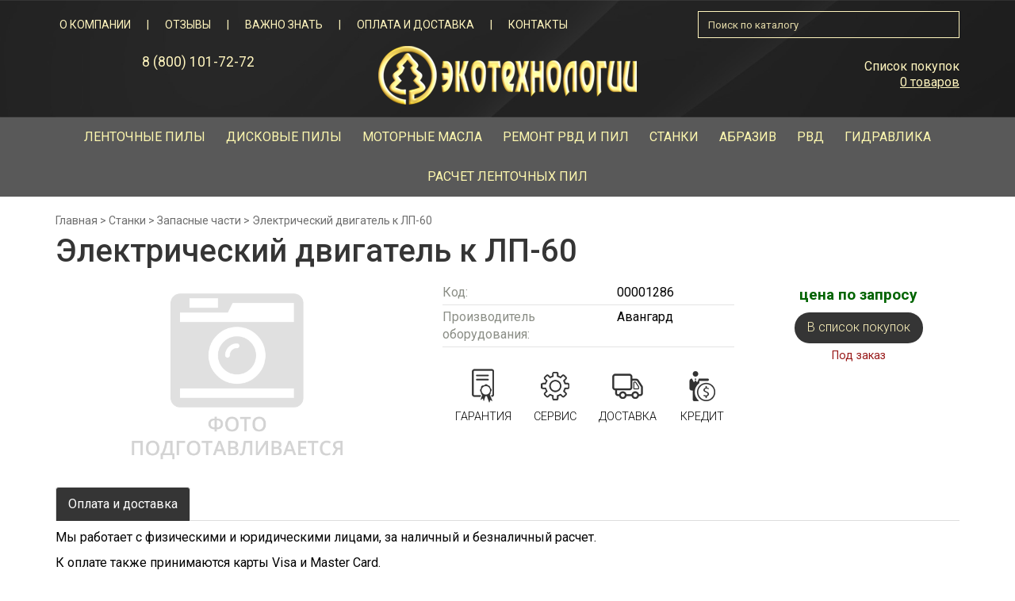

--- FILE ---
content_type: text/html; charset=UTF-8
request_url: http://ecotmn.ru/good/elektricheskij-dvigatel-k-lp-60/
body_size: 9125
content:
<!DOCTYPE html>
<html lang="ru">
<head>
    <meta charset="utf-8">
    <meta http-equiv="X-UA-Compatible" content="IE=edge">

    <title>Электрический двигатель к ЛП-60 - Экотехнологии</title>

    <link rel="icon" type="image/png" href="http://ecotmn.ru/wp-content/themes/ecotmn/assets/img/favicon.ico">

    <meta name="viewport" content="width=device-width">
<meta name="google-site-verification" content="8ha8n0IKgyi-oIcwqAmLEhbx8V01dvODW-uHGEOpbuU" />
<meta name="yandex-verification" content="e85cde783f5923ca" />
    <meta name='robots' content='max-image-preview:large' />

<!-- This site is optimized with the Yoast SEO plugin v3.6.1 - https://yoast.com/wordpress/plugins/seo/ -->
<meta name="description" content="Электрический двигатель к ЛП-60 - Экотехнологии в наличии магазина компании. Выгодно купить в Тюмени по цене производителя. Доставка, гарантия."/>
<meta name="robots" content="noodp"/>
<link rel="canonical" href="http://ecotmn.ru/good/elektricheskij-dvigatel-k-lp-60/" />
<!-- / Yoast SEO plugin. -->

<link rel='dns-prefetch' href='//maxcdn.bootstrapcdn.com' />
<link rel='stylesheet' id='classic-theme-styles-css' href='http://ecotmn.ru/wp-includes/css/classic-themes.min.css?ver=1' type='text/css' media='all' />
<style id='global-styles-inline-css' type='text/css'>
body{--wp--preset--color--black: #000000;--wp--preset--color--cyan-bluish-gray: #abb8c3;--wp--preset--color--white: #ffffff;--wp--preset--color--pale-pink: #f78da7;--wp--preset--color--vivid-red: #cf2e2e;--wp--preset--color--luminous-vivid-orange: #ff6900;--wp--preset--color--luminous-vivid-amber: #fcb900;--wp--preset--color--light-green-cyan: #7bdcb5;--wp--preset--color--vivid-green-cyan: #00d084;--wp--preset--color--pale-cyan-blue: #8ed1fc;--wp--preset--color--vivid-cyan-blue: #0693e3;--wp--preset--color--vivid-purple: #9b51e0;--wp--preset--gradient--vivid-cyan-blue-to-vivid-purple: linear-gradient(135deg,rgba(6,147,227,1) 0%,rgb(155,81,224) 100%);--wp--preset--gradient--light-green-cyan-to-vivid-green-cyan: linear-gradient(135deg,rgb(122,220,180) 0%,rgb(0,208,130) 100%);--wp--preset--gradient--luminous-vivid-amber-to-luminous-vivid-orange: linear-gradient(135deg,rgba(252,185,0,1) 0%,rgba(255,105,0,1) 100%);--wp--preset--gradient--luminous-vivid-orange-to-vivid-red: linear-gradient(135deg,rgba(255,105,0,1) 0%,rgb(207,46,46) 100%);--wp--preset--gradient--very-light-gray-to-cyan-bluish-gray: linear-gradient(135deg,rgb(238,238,238) 0%,rgb(169,184,195) 100%);--wp--preset--gradient--cool-to-warm-spectrum: linear-gradient(135deg,rgb(74,234,220) 0%,rgb(151,120,209) 20%,rgb(207,42,186) 40%,rgb(238,44,130) 60%,rgb(251,105,98) 80%,rgb(254,248,76) 100%);--wp--preset--gradient--blush-light-purple: linear-gradient(135deg,rgb(255,206,236) 0%,rgb(152,150,240) 100%);--wp--preset--gradient--blush-bordeaux: linear-gradient(135deg,rgb(254,205,165) 0%,rgb(254,45,45) 50%,rgb(107,0,62) 100%);--wp--preset--gradient--luminous-dusk: linear-gradient(135deg,rgb(255,203,112) 0%,rgb(199,81,192) 50%,rgb(65,88,208) 100%);--wp--preset--gradient--pale-ocean: linear-gradient(135deg,rgb(255,245,203) 0%,rgb(182,227,212) 50%,rgb(51,167,181) 100%);--wp--preset--gradient--electric-grass: linear-gradient(135deg,rgb(202,248,128) 0%,rgb(113,206,126) 100%);--wp--preset--gradient--midnight: linear-gradient(135deg,rgb(2,3,129) 0%,rgb(40,116,252) 100%);--wp--preset--duotone--dark-grayscale: url('#wp-duotone-dark-grayscale');--wp--preset--duotone--grayscale: url('#wp-duotone-grayscale');--wp--preset--duotone--purple-yellow: url('#wp-duotone-purple-yellow');--wp--preset--duotone--blue-red: url('#wp-duotone-blue-red');--wp--preset--duotone--midnight: url('#wp-duotone-midnight');--wp--preset--duotone--magenta-yellow: url('#wp-duotone-magenta-yellow');--wp--preset--duotone--purple-green: url('#wp-duotone-purple-green');--wp--preset--duotone--blue-orange: url('#wp-duotone-blue-orange');--wp--preset--font-size--small: 13px;--wp--preset--font-size--medium: 20px;--wp--preset--font-size--large: 36px;--wp--preset--font-size--x-large: 42px;--wp--preset--spacing--20: 0.44rem;--wp--preset--spacing--30: 0.67rem;--wp--preset--spacing--40: 1rem;--wp--preset--spacing--50: 1.5rem;--wp--preset--spacing--60: 2.25rem;--wp--preset--spacing--70: 3.38rem;--wp--preset--spacing--80: 5.06rem;}:where(.is-layout-flex){gap: 0.5em;}body .is-layout-flow > .alignleft{float: left;margin-inline-start: 0;margin-inline-end: 2em;}body .is-layout-flow > .alignright{float: right;margin-inline-start: 2em;margin-inline-end: 0;}body .is-layout-flow > .aligncenter{margin-left: auto !important;margin-right: auto !important;}body .is-layout-constrained > .alignleft{float: left;margin-inline-start: 0;margin-inline-end: 2em;}body .is-layout-constrained > .alignright{float: right;margin-inline-start: 2em;margin-inline-end: 0;}body .is-layout-constrained > .aligncenter{margin-left: auto !important;margin-right: auto !important;}body .is-layout-constrained > :where(:not(.alignleft):not(.alignright):not(.alignfull)){max-width: var(--wp--style--global--content-size);margin-left: auto !important;margin-right: auto !important;}body .is-layout-constrained > .alignwide{max-width: var(--wp--style--global--wide-size);}body .is-layout-flex{display: flex;}body .is-layout-flex{flex-wrap: wrap;align-items: center;}body .is-layout-flex > *{margin: 0;}:where(.wp-block-columns.is-layout-flex){gap: 2em;}.has-black-color{color: var(--wp--preset--color--black) !important;}.has-cyan-bluish-gray-color{color: var(--wp--preset--color--cyan-bluish-gray) !important;}.has-white-color{color: var(--wp--preset--color--white) !important;}.has-pale-pink-color{color: var(--wp--preset--color--pale-pink) !important;}.has-vivid-red-color{color: var(--wp--preset--color--vivid-red) !important;}.has-luminous-vivid-orange-color{color: var(--wp--preset--color--luminous-vivid-orange) !important;}.has-luminous-vivid-amber-color{color: var(--wp--preset--color--luminous-vivid-amber) !important;}.has-light-green-cyan-color{color: var(--wp--preset--color--light-green-cyan) !important;}.has-vivid-green-cyan-color{color: var(--wp--preset--color--vivid-green-cyan) !important;}.has-pale-cyan-blue-color{color: var(--wp--preset--color--pale-cyan-blue) !important;}.has-vivid-cyan-blue-color{color: var(--wp--preset--color--vivid-cyan-blue) !important;}.has-vivid-purple-color{color: var(--wp--preset--color--vivid-purple) !important;}.has-black-background-color{background-color: var(--wp--preset--color--black) !important;}.has-cyan-bluish-gray-background-color{background-color: var(--wp--preset--color--cyan-bluish-gray) !important;}.has-white-background-color{background-color: var(--wp--preset--color--white) !important;}.has-pale-pink-background-color{background-color: var(--wp--preset--color--pale-pink) !important;}.has-vivid-red-background-color{background-color: var(--wp--preset--color--vivid-red) !important;}.has-luminous-vivid-orange-background-color{background-color: var(--wp--preset--color--luminous-vivid-orange) !important;}.has-luminous-vivid-amber-background-color{background-color: var(--wp--preset--color--luminous-vivid-amber) !important;}.has-light-green-cyan-background-color{background-color: var(--wp--preset--color--light-green-cyan) !important;}.has-vivid-green-cyan-background-color{background-color: var(--wp--preset--color--vivid-green-cyan) !important;}.has-pale-cyan-blue-background-color{background-color: var(--wp--preset--color--pale-cyan-blue) !important;}.has-vivid-cyan-blue-background-color{background-color: var(--wp--preset--color--vivid-cyan-blue) !important;}.has-vivid-purple-background-color{background-color: var(--wp--preset--color--vivid-purple) !important;}.has-black-border-color{border-color: var(--wp--preset--color--black) !important;}.has-cyan-bluish-gray-border-color{border-color: var(--wp--preset--color--cyan-bluish-gray) !important;}.has-white-border-color{border-color: var(--wp--preset--color--white) !important;}.has-pale-pink-border-color{border-color: var(--wp--preset--color--pale-pink) !important;}.has-vivid-red-border-color{border-color: var(--wp--preset--color--vivid-red) !important;}.has-luminous-vivid-orange-border-color{border-color: var(--wp--preset--color--luminous-vivid-orange) !important;}.has-luminous-vivid-amber-border-color{border-color: var(--wp--preset--color--luminous-vivid-amber) !important;}.has-light-green-cyan-border-color{border-color: var(--wp--preset--color--light-green-cyan) !important;}.has-vivid-green-cyan-border-color{border-color: var(--wp--preset--color--vivid-green-cyan) !important;}.has-pale-cyan-blue-border-color{border-color: var(--wp--preset--color--pale-cyan-blue) !important;}.has-vivid-cyan-blue-border-color{border-color: var(--wp--preset--color--vivid-cyan-blue) !important;}.has-vivid-purple-border-color{border-color: var(--wp--preset--color--vivid-purple) !important;}.has-vivid-cyan-blue-to-vivid-purple-gradient-background{background: var(--wp--preset--gradient--vivid-cyan-blue-to-vivid-purple) !important;}.has-light-green-cyan-to-vivid-green-cyan-gradient-background{background: var(--wp--preset--gradient--light-green-cyan-to-vivid-green-cyan) !important;}.has-luminous-vivid-amber-to-luminous-vivid-orange-gradient-background{background: var(--wp--preset--gradient--luminous-vivid-amber-to-luminous-vivid-orange) !important;}.has-luminous-vivid-orange-to-vivid-red-gradient-background{background: var(--wp--preset--gradient--luminous-vivid-orange-to-vivid-red) !important;}.has-very-light-gray-to-cyan-bluish-gray-gradient-background{background: var(--wp--preset--gradient--very-light-gray-to-cyan-bluish-gray) !important;}.has-cool-to-warm-spectrum-gradient-background{background: var(--wp--preset--gradient--cool-to-warm-spectrum) !important;}.has-blush-light-purple-gradient-background{background: var(--wp--preset--gradient--blush-light-purple) !important;}.has-blush-bordeaux-gradient-background{background: var(--wp--preset--gradient--blush-bordeaux) !important;}.has-luminous-dusk-gradient-background{background: var(--wp--preset--gradient--luminous-dusk) !important;}.has-pale-ocean-gradient-background{background: var(--wp--preset--gradient--pale-ocean) !important;}.has-electric-grass-gradient-background{background: var(--wp--preset--gradient--electric-grass) !important;}.has-midnight-gradient-background{background: var(--wp--preset--gradient--midnight) !important;}.has-small-font-size{font-size: var(--wp--preset--font-size--small) !important;}.has-medium-font-size{font-size: var(--wp--preset--font-size--medium) !important;}.has-large-font-size{font-size: var(--wp--preset--font-size--large) !important;}.has-x-large-font-size{font-size: var(--wp--preset--font-size--x-large) !important;}
.wp-block-navigation a:where(:not(.wp-element-button)){color: inherit;}
:where(.wp-block-columns.is-layout-flex){gap: 2em;}
.wp-block-pullquote{font-size: 1.5em;line-height: 1.6;}
</style>
<link rel='stylesheet' id='bootstrap-css-css' href='https://maxcdn.bootstrapcdn.com/bootstrap/3.3.7/css/bootstrap.min.css?ver=6.1.9' type='text/css' media='all' />
<link rel='stylesheet' id='slick-css-css' href='http://ecotmn.ru/wp-content/themes/ecotmn/assets/js/slick/slick.css?ver=6.1.9' type='text/css' media='all' />
<link rel='stylesheet' id='fancy-css-css' href='http://ecotmn.ru/wp-content/themes/ecotmn/assets/js/fancybox/source/jquery.fancybox.css?v=2.1.5&#038;ver=6.1.9' type='text/css' media='all' />
<link rel='stylesheet' id='scrollbar-css-css' href='http://ecotmn.ru/wp-content/themes/ecotmn/assets/js/scrollbar/jquery.scrollbar.css?ver=6.1.9' type='text/css' media='all' />
<link rel='stylesheet' id='core-css-css' href='http://ecotmn.ru/wp-content/themes/ecotmn/style.css?ver=6.1.9' type='text/css' media='all' />
</head>
<body class="good-template-default single single-good postid-14982  non-home">
<header id="header">
    <div class="container">
        <div class="row">
            <div class="clearfix">
                <div class="col-sm-9 col-lg-8">
                    <nav class="navbar navbar-top" id="navbar-top" role="navigation">
                        <div id="main-nav" class="menu-glavnoe-menyu-container"><ul id="menu-glavnoe-menyu" class="nav navbar-nav"><li id="menu-item-31" class="menu-item menu-item-type-post_type menu-item-object-page menu-item-31"><a title="О компании" href="http://ecotmn.ru/o-kompanii/">О компании</a></li>
<li id="menu-item-27" class="menu-item menu-item-type-post_type menu-item-object-page menu-item-27"><a title="Отзывы" href="http://ecotmn.ru/otzyvy/">Отзывы</a></li>
<li id="menu-item-11898" class="menu-item menu-item-type-post_type menu-item-object-article menu-item-11898"><a title="Важно знать" href="http://ecotmn.ru/article/terminologiya/">Важно знать</a></li>
<li id="menu-item-25" class="menu-item menu-item-type-post_type menu-item-object-page menu-item-25"><a title="Оплата и доставка" href="http://ecotmn.ru/oplata-i-dostavka/">Оплата и доставка</a></li>
<li id="menu-item-24" class="menu-item menu-item-type-post_type menu-item-object-page menu-item-24"><a title="Контакты" href="http://ecotmn.ru/kontakty/">Контакты</a></li>
</ul></div>                    </nav>
                </div>
                <div class="col-sm-3 col-lg-4">
                    <form class="h-search hidden-xs" method="get" autocomplete="off" action="http://ecotmn.ru/poisk-po-katalogu/">
                        <button type="submit" class="h-search-submit">
                            <span class="ion-android-search" aria-hidden="true"></span>
                        </button>
                        <div class="h-s-i-wrap">
                            <input tabindex="1" name="for" autocomplete="off" class="form-control user-error" required="" value="" type="text" placeholder="Поиск по каталогу" aria-invalid="true">
                            <div class="h-search-result">

                            </div>
                        </div>
                    </form>
                </div>
            </div>
            <div class="col-sm-4 col-sm-push-4 col-xs-5 h-logo-outer">
                <div class="h-logo hidden-xs">
                                            <a href="/" title="На главную">
                                            <img src="http://ecotmn.ru/wp-content/uploads/2016/11/logo.png" alt="Экотехнологии" title="Экотехнологии" />
                                            </a>
                                    </div>
                <div class="h-logo-mob visible-xs">
                                            <a href="/" title="На главную">
                                            <img src="http://ecotmn.ru/wp-content/uploads/2016/11/logo-mob.png" alt="Экотехнологии" title="Экотехнологии" />
                                            </a>
                                    </div>
            </div>
            <div class="col-sm-4 col-sm-pull-4 h-phone-outer col-xs-7">
                <div class="h-phone">
                    <a href="tel:8 (800) 101-72-72"><i class="ion-ios-telephone"> </i>8 (800) 101-72-72</a>                </div>
            </div>
            <div class="col-sm-4 col-xs-7 h-cart-outer">
                <div class="h-cart">
                    <div class="h-c-title">
                        <a href="http://ecotmn.ru/cart/">
                            <i class="ion-heart"> </i> Список покупок
                        </a>
                    </div>
                    <div class="h-c-count">
                        <a href="http://ecotmn.ru/cart/">0 товаров</a>
                    </div>
                </div>
            </div>
        </div>
    </div>
</header>
<nav class="navbar navbar-default" role="navigation">
    <div class="container">
        <div class="navbar-header">
            <form class="h-mob-search visible-xs" method="get" autocomplete="off" action="http://ecotmn.ru/poisk-po-katalogu/">
                <button type="submit" class="h-search-submit">
                    <span class="ion-android-search" aria-hidden="true"></span>
                </button>
                <div class="h-s-i-wrap">
                    <input tabindex="1" name="for" autocomplete="off" class="form-control user-error" required="" value="" type="text" placeholder="Поиск по каталогу" aria-invalid="true">
                </div>
            </form>

            <button type="button" class="navbar-toggle collapsed" data-toggle="collapse" data-target="#catalogue-nav">
                <span class="sr-only">Включить навигацию</span>
                <span class="icon-bar i-b-1"></span>
                <span class="icon-bar i-b-2"></span>
                <span class="icon-bar i-b-3"></span>
            </button>
        </div>

        <div id="catalogue-nav" class="collapse navbar-collapse"><ul id="menu-menyu-kataloga" class="nav navbar-nav"><li id="menu-item-44" class="menu-item menu-item-type-taxonomy menu-item-object-razdel menu-item-44"><a title="Ленточные пилы" href="http://ecotmn.ru/razdel/lentochnye-pily/">Ленточные пилы</a></li>
<li id="menu-item-43" class="menu-item menu-item-type-taxonomy menu-item-object-razdel menu-item-43"><a title="Дисковые пилы" href="http://ecotmn.ru/razdel/diskovye-pily/">Дисковые пилы</a></li>
<li id="menu-item-21949" class="menu-item menu-item-type-taxonomy menu-item-object-razdel menu-item-21949"><a title="Моторные масла" href="http://ecotmn.ru/razdel/motornye-masla/">Моторные масла</a></li>
<li id="menu-item-47" class="menu-item menu-item-type-post_type menu-item-object-page menu-item-47"><a title="Ремонт рвд и пил" href="http://ecotmn.ru/uslugi/">Ремонт рвд и пил</a></li>
<li id="menu-item-46" class="menu-item menu-item-type-taxonomy menu-item-object-razdel current-good-ancestor menu-item-46"><a title="Станки" href="http://ecotmn.ru/razdel/stanki/">Станки</a></li>
<li id="menu-item-11957" class="menu-item menu-item-type-taxonomy menu-item-object-razdel menu-item-11957"><a title="Абразив" href="http://ecotmn.ru/razdel/abraziv/">Абразив</a></li>
<li id="menu-item-45" class="menu-item menu-item-type-taxonomy menu-item-object-razdel menu-item-45"><a title="РВД" href="http://ecotmn.ru/razdel/rvd/">РВД</a></li>
<li id="menu-item-11959" class="menu-item menu-item-type-taxonomy menu-item-object-razdel menu-item-11959"><a title="Гидравлика" href="http://ecotmn.ru/razdel/gidravlika/">Гидравлика</a></li>
<li id="menu-item-15226" class="menu-item menu-item-type-post_type menu-item-object-page menu-item-15226"><a title="Расчет ленточных пил" href="http://ecotmn.ru/kalkulyator-lentochnyh-pil/">Расчет ленточных пил</a></li>
</ul></div>    </div>
</nav>

<div class="container">
    <div class="row">
        <div class="col-xs-12">
                            <div class="c-breadcrumbs">
                    <!-- Breadcrumb NavXT 5.5.2 -->
<span property="itemListElement" typeof="ListItem"><a property="item" typeof="WebPage" title="Go to Экотехнологии." href="http://ecotmn.ru" class="home"><span property="name">Главная</span></a><meta property="position" content="1"></span> &gt; <span property="itemListElement" typeof="ListItem"><a property="item" typeof="WebPage" title="Go to the Станки Разделы archives." href="http://ecotmn.ru/razdel/stanki/" class="taxonomy razdel"><span property="name">Станки</span></a><meta property="position" content="2"></span> &gt; <span property="itemListElement" typeof="ListItem"><a property="item" typeof="WebPage" title="Go to the Запасные части Разделы archives." href="http://ecotmn.ru/razdel/zapasnye-chasti/" class="taxonomy razdel"><span property="name">Запасные части</span></a><meta property="position" content="3"></span> &gt; <span property="itemListElement" typeof="ListItem"><span property="name">Электрический двигатель к ЛП-60</span><meta property="position" content="4"></span>                </div>
                        <main class="singe-good">
                <h1>Электрический двигатель к ЛП-60</h1>

                                <div class="row">
                    <div class="col-xss-50 col-sm-6 col-md-5">
                        <div class="s-g-img">
                                                            <div class="s-g-no-img">
                                    <img src="http://ecotmn.ru/wp-content/themes/ecotmn/assets/img/no-img.png" alt="Фото подготавливается" />
                                </div>
                                                    </div>
                    </div>
                    <div class="col-xss-50 col-sm-6 col-md-7">
                        <div class="row">
                            <div class="col-md-5 col-md-push-7 text-center">
                                <div class="row">
                                    <div class="col-sm-5 col-md-12">
                                        <div class="s-g-price">
                                                                                            <small>цена по запросу</small>                                                                                    </div>
                                    </div>
                                    <div class="col-sm-7 col-md-12">
                                        <div class="s-g-basket">
                                            <div class="s-g-basket-inner">
                                                                                                    <a href="#" class="btn btn-dark" data-trigger="to-basket" data-id="14982"><i class="ion-android-cart"> </i><span>В список покупок</span></a>
                                                                                                                                                    <div class="s-g-out-of-stock">
                                                        <i class="ion-android-time"> </i> Под заказ
                                                    </div>
                                                                                            </div>
                                        </div>
                                    </div>
                                </div>
                            </div>
                            <div class="col-md-7 col-md-pull-5">
                                                                                                <table class="s-g-attrs">
                                    <tr>
                                        <td>Код: </td>
                                        <td>00001286</td>
                                    </tr>
                                                                            <tr>
                                            <td>
                                                Производитель оборудования:
                                            </td>
                                            <td class="s-g-manufacturer">
                                                Авангард                                            </td>
                                        </tr>
                                                                    </table>
                                <table class="s-g-icons">
<tbody>
<tr style="height: 58px;">
<td style="height: 58px;"><img decoding="async" loading="lazy" width="28" height="43" class="alignnone size-full wp-image-11821" src="/wp-content/uploads/2016/10/cert.png" alt="Гарантия" /></td>
<td style="height: 58px;"><img decoding="async" loading="lazy" width="36" height="36" class="alignnone size-full wp-image-11822" src="/wp-content/uploads/2016/10/service.png" alt="Сервис" /></td>
<td style="height: 58px;"><img decoding="async" loading="lazy" width="39" height="32" class="alignnone size-full wp-image-11823" src="/wp-content/uploads/2016/10/delivery.png" alt="Доставка" /></td>
<td style="height: 58px;"><img decoding="async" loading="lazy" class="alignnone size-full wp-image-11824" src="/wp-content/uploads/2016/10/credit.png" alt="credit" width="33" height="38" /></td>
</tr>
<tr style="height: 21px;">
<td style="height: 21px;">Гарантия</td>
<td style="height: 21px;">Сервис</td>
<td style="height: 21px;">Доставка</td>
<td style="height: 21px;">Кредит</td>
</tr>
</tbody>
</table>
                            </div>
                        </div>
                    </div>
                    <div class="col-xs-12">
                        <div class="tabs s-g-data-tabs">
                                                        <ul class="nav nav-tabs" role="tablist">
                                                                                                <!--noindex-->
                                    <li role="presentation"><a href="#delivery" aria-controls="delivery" role="tab" data-toggle="tab">Оплата и доставка</a></li>
                                <!--/noindex-->
                            </ul>

                            <div class="tab-content">
                                                                                                <!--noindex-->
                                <div role="tabpanel" class="tab-pane" id="delivery">
                                    <div>
<p>Мы работает с физическими и юридическими лицами, за наличный и безналичный расчет.</p>
<p>К оплате также принимаются карты Visa и Master Card.</p>
</div>
<p>                 <img decoding="async" loading="lazy" class="alignnone  wp-image-11988" src="http://ecotmn.ru/wp-content/uploads/2016/10/visa-mastercard.png" alt="visa-mastercard" width="287" height="74" srcset="http://ecotmn.ru/wp-content/uploads/2016/10/visa-mastercard.png 593w, http://ecotmn.ru/wp-content/uploads/2016/10/visa-mastercard-300x77.png 300w, http://ecotmn.ru/wp-content/uploads/2016/10/visa-mastercard-200x52.png 200w" sizes="(max-width: 287px) 100vw, 287px" /></p>
<p>Осуществляем доставку по Тюмени и области. Имеем собственную экспедиционную службу.</p>
<p>Организуем доставку продукции по всей территории России через транспортные компании.</p>
<p>Оформляя заказ и производя покупку, пожалуйста, укажите один или несколько адресов доставки, и сообщите удобные вам день и время.</p>
<p>Сроки и стоимость согласовываются с менеджером.</p>
<p>Также вы можете забрать товар самостоятельно по адресу г. Тюмень, ул.Шишкова, д.100, строение 1</p>
<p>   <img decoding="async" loading="lazy" class="alignnone wp-image-12052 size-full" src="http://ecotmn.ru/wp-content/uploads/2016/10/dostavkan-e1482181224712.png" alt="доставка" width="338" height="203" srcset="http://ecotmn.ru/wp-content/uploads/2016/10/dostavkan-e1482181224712.png 338w, http://ecotmn.ru/wp-content/uploads/2016/10/dostavkan-e1482181224712-300x180.png 300w, http://ecotmn.ru/wp-content/uploads/2016/10/dostavkan-e1482181224712-200x120.png 200w" sizes="(max-width: 338px) 100vw, 338px" /></p>
<p>&nbsp;</p>
                                </div>
                                <!--/noindex-->
                            </div>
                        </div>
                    </div>
                                                                                            <div class="col-xs-12">
                                <div class="similar-goods clearfix">
                                    <h2>Вас заинтересует</h2>
                                    <div class="c-g-slider">
                                                                                    <div class="c-g-item">
    <div class="c-g-i-img">
        <a href="http://ecotmn.ru/good/polzun-ploskij-tekstolit-r-63/">
                                        <img src="http://ecotmn.ru/wp-content/themes/ecotmn/assets/img/no-img-razdel.png" alt="Фото подготавливается" />
                    </a>
    </div>
    <div class="c-g-i-name">
        <a href="http://ecotmn.ru/good/polzun-ploskij-tekstolit-r-63/">
            <strong>Ползун плоский текстолит Р-63.</strong>
        </a>
                    </div>
    <div class="c-g-i-price">
        <small>цена по запросу</small>    </div>
    <div class="c-g-i-basket">
        <div class="c-g-i-basket-inner">
            <a href="#" class="btn btn-dark" data-trigger="to-basket" data-id="17548"><i class="ion-android-cart"> </i><span class="">В список покупок</span></a>
                            <div class="c-g-i-out-of-stock">
                    <i class="ion-android-time"> </i> Под заказ
                </div>
                    </div>
    </div>
</div>                                                                                    <div class="c-g-item">
    <div class="c-g-i-img">
        <a href="http://ecotmn.ru/good/polzun-prizmaticheskij-tekstolit-r-63/">
                                        <img src="http://ecotmn.ru/wp-content/themes/ecotmn/assets/img/no-img-razdel.png" alt="Фото подготавливается" />
                    </a>
    </div>
    <div class="c-g-i-name">
        <a href="http://ecotmn.ru/good/polzun-prizmaticheskij-tekstolit-r-63/">
            <strong>Ползун призматический текстолит Р-63(комплект)</strong>
        </a>
                    </div>
    <div class="c-g-i-price">
        <small>цена по запросу</small>    </div>
    <div class="c-g-i-basket">
        <div class="c-g-i-basket-inner">
            <a href="#" class="btn btn-dark" data-trigger="to-basket" data-id="17549"><i class="ion-android-cart"> </i><span class="">В список покупок</span></a>
                            <div class="c-g-i-out-of-stock">
                    <i class="ion-android-time"> </i> Под заказ
                </div>
                    </div>
    </div>
</div>                                                                                    <div class="c-g-item">
    <div class="c-g-i-img">
        <a href="http://ecotmn.ru/good/elektrodvigatel-5ai-112-m2-7-6-3000-im-1081/">
                                        <img src="http://ecotmn.ru/wp-content/themes/ecotmn/assets/img/no-img-razdel.png" alt="Фото подготавливается" />
                    </a>
    </div>
    <div class="c-g-i-name">
        <a href="http://ecotmn.ru/good/elektrodvigatel-5ai-112-m2-7-6-3000-im-1081/">
            <strong>Электродвигатель АИР 112 М2 7.5/3000 IM 1081</strong>
        </a>
                    </div>
    <div class="c-g-i-price">
        <small>цена по запросу</small>    </div>
    <div class="c-g-i-basket">
        <div class="c-g-i-basket-inner">
            <a href="#" class="btn btn-dark" data-trigger="to-basket" data-id="17542"><i class="ion-android-cart"> </i><span class="">В список покупок</span></a>
                            <div class="c-g-i-out-of-stock">
                    <i class="ion-android-time"> </i> Под заказ
                </div>
                    </div>
    </div>
</div>                                                                                    <div class="c-g-item">
    <div class="c-g-i-img">
        <a href="http://ecotmn.ru/good/podshipnik-180202/">
                                        <img src="http://ecotmn.ru/wp-content/themes/ecotmn/assets/img/no-img-razdel.png" alt="Фото подготавливается" />
                    </a>
    </div>
    <div class="c-g-i-name">
        <a href="http://ecotmn.ru/good/podshipnik-180202/">
            <strong>Подшипник 202 2RS</strong>
        </a>
                    </div>
    <div class="c-g-i-price">
        <small>цена по запросу</small>    </div>
    <div class="c-g-i-basket">
        <div class="c-g-i-basket-inner">
            <a href="#" class="btn btn-dark" data-trigger="to-basket" data-id="17535"><i class="ion-android-cart"> </i><span class="">В список покупок</span></a>
                            <div class="c-g-i-out-of-stock">
                    <i class="ion-android-time"> </i> Под заказ
                </div>
                    </div>
    </div>
</div>                                                                                    <div class="c-g-item">
    <div class="c-g-i-img">
        <a href="http://ecotmn.ru/good/podshipnik-180203/">
                                        <img src="http://ecotmn.ru/wp-content/themes/ecotmn/assets/img/no-img-razdel.png" alt="Фото подготавливается" />
                    </a>
    </div>
    <div class="c-g-i-name">
        <a href="http://ecotmn.ru/good/podshipnik-180203/">
            <strong>Подшипник 180203</strong>
        </a>
                    </div>
    <div class="c-g-i-price">
        <small>цена по запросу</small>    </div>
    <div class="c-g-i-basket">
        <div class="c-g-i-basket-inner">
            <a href="#" class="btn btn-dark" data-trigger="to-basket" data-id="17536"><i class="ion-android-cart"> </i><span class="">В список покупок</span></a>
                            <div class="c-g-i-out-of-stock">
                    <i class="ion-android-time"> </i> Под заказ
                </div>
                    </div>
    </div>
</div>                                                                                    <div class="c-g-item">
    <div class="c-g-i-img">
        <a href="http://ecotmn.ru/good/klinoremen-profil-v-razmer-1450-mm/">
                                        <img src="http://ecotmn.ru/wp-content/themes/ecotmn/assets/img/no-img-razdel.png" alt="Фото подготавливается" />
                    </a>
    </div>
    <div class="c-g-i-name">
        <a href="http://ecotmn.ru/good/klinoremen-profil-v-razmer-1450-mm/">
            <strong>Клиноремень профиль В размер 1450 мм</strong>
        </a>
                    </div>
    <div class="c-g-i-price">
        <small>цена по запросу</small>    </div>
    <div class="c-g-i-basket">
        <div class="c-g-i-basket-inner">
            <a href="#" class="btn btn-dark" data-trigger="to-basket" data-id="17533"><i class="ion-android-cart"> </i><span class="">В список покупок</span></a>
                            <div class="c-g-i-out-of-stock">
                    <i class="ion-android-time"> </i> Под заказ
                </div>
                    </div>
    </div>
</div>                                                                                    <div class="c-g-item">
    <div class="c-g-i-img">
        <a href="http://ecotmn.ru/good/rolik-opornyj-vedomyj/">
                                        <img src="http://ecotmn.ru/wp-content/themes/ecotmn/assets/img/no-img-razdel.png" alt="Фото подготавливается" />
                    </a>
    </div>
    <div class="c-g-i-name">
        <a href="http://ecotmn.ru/good/rolik-opornyj-vedomyj/">
            <strong>Ролик опорный ведомый</strong>
        </a>
                    </div>
    <div class="c-g-i-price">
        <small>цена по запросу</small>    </div>
    <div class="c-g-i-basket">
        <div class="c-g-i-basket-inner">
            <a href="#" class="btn btn-dark" data-trigger="to-basket" data-id="17521"><i class="ion-android-cart"> </i><span class="">В список покупок</span></a>
                            <div class="c-g-i-out-of-stock">
                    <i class="ion-android-time"> </i> Под заказ
                </div>
                    </div>
    </div>
</div>                                                                                    <div class="c-g-item">
    <div class="c-g-i-img">
        <a href="http://ecotmn.ru/good/rolik-opornyj-vedushhij/">
                                        <img src="http://ecotmn.ru/wp-content/themes/ecotmn/assets/img/no-img-razdel.png" alt="Фото подготавливается" />
                    </a>
    </div>
    <div class="c-g-i-name">
        <a href="http://ecotmn.ru/good/rolik-opornyj-vedushhij/">
            <strong>Ролик опорный ведущий</strong>
        </a>
                    </div>
    <div class="c-g-i-price">
        <small>цена по запросу</small>    </div>
    <div class="c-g-i-basket">
        <div class="c-g-i-basket-inner">
            <a href="#" class="btn btn-dark" data-trigger="to-basket" data-id="17522"><i class="ion-android-cart"> </i><span class="">В список покупок</span></a>
                            <div class="c-g-i-out-of-stock">
                    <i class="ion-android-time"> </i> Под заказ
                </div>
                    </div>
    </div>
</div>                                                                                    <div class="c-g-item">
    <div class="c-g-i-img">
        <a href="http://ecotmn.ru/good/podshipnik-gpz-34-3608-53608/">
                                        <img src="http://ecotmn.ru/wp-content/themes/ecotmn/assets/img/no-img-razdel.png" alt="Фото подготавливается" />
                    </a>
    </div>
    <div class="c-g-i-name">
        <a href="http://ecotmn.ru/good/podshipnik-gpz-34-3608-53608/">
            <strong>Подшипник ГПЗ-34 (3608) 53608</strong>
        </a>
                    </div>
    <div class="c-g-i-price">
        <small>цена по запросу</small>    </div>
    <div class="c-g-i-basket">
        <div class="c-g-i-basket-inner">
            <a href="#" class="btn btn-dark" data-trigger="to-basket" data-id="17505"><i class="ion-android-cart"> </i><span class="">В список покупок</span></a>
                            <div class="c-g-i-out-of-stock">
                    <i class="ion-android-time"> </i> Под заказ
                </div>
                    </div>
    </div>
</div>                                                                                    <div class="c-g-item">
    <div class="c-g-i-img">
        <a href="http://ecotmn.ru/good/podacha-mehanicheskaya-dlya-lp/">
                                        <img src="http://ecotmn.ru/wp-content/themes/ecotmn/assets/img/no-img-razdel.png" alt="Фото подготавливается" />
                    </a>
    </div>
    <div class="c-g-i-name">
        <a href="http://ecotmn.ru/good/podacha-mehanicheskaya-dlya-lp/">
            <strong>Подача механическая для ЛП</strong>
        </a>
                    </div>
    <div class="c-g-i-price">
        <small>цена по запросу</small>    </div>
    <div class="c-g-i-basket">
        <div class="c-g-i-basket-inner">
            <a href="#" class="btn btn-dark" data-trigger="to-basket" data-id="17504"><i class="ion-android-cart"> </i><span class="">В список покупок</span></a>
                            <div class="c-g-i-out-of-stock">
                    <i class="ion-android-time"> </i> Под заказ
                </div>
                    </div>
    </div>
</div>                                                                                    <div class="c-g-item">
    <div class="c-g-i-img">
        <a href="http://ecotmn.ru/good/shkiv-vedomyj-3-h-ruchevoj-d-120-mm/">
                                        <img src="http://ecotmn.ru/wp-content/themes/ecotmn/assets/img/no-img-razdel.png" alt="Фото подготавливается" />
                    </a>
    </div>
    <div class="c-g-i-name">
        <a href="http://ecotmn.ru/good/shkiv-vedomyj-3-h-ruchevoj-d-120-mm/">
            <strong>Шкив ведущий 3-х ручевой d 120 mm</strong>
        </a>
                    </div>
    <div class="c-g-i-price">
        <small>цена по запросу</small>    </div>
    <div class="c-g-i-basket">
        <div class="c-g-i-basket-inner">
            <a href="#" class="btn btn-dark" data-trigger="to-basket" data-id="15331"><i class="ion-android-cart"> </i><span class="">В список покупок</span></a>
                            <div class="c-g-i-out-of-stock">
                    <i class="ion-android-time"> </i> Под заказ
                </div>
                    </div>
    </div>
</div>                                                                                    <div class="c-g-item">
    <div class="c-g-i-img">
        <a href="http://ecotmn.ru/good/rolik-uspokoitelnyj-na-pilu-k-stanku-t3-t3b/">
                                        <img src="http://ecotmn.ru/wp-content/themes/ecotmn/assets/img/no-img-razdel.png" alt="Фото подготавливается" />
                    </a>
    </div>
    <div class="c-g-i-name">
        <a href="http://ecotmn.ru/good/rolik-uspokoitelnyj-na-pilu-k-stanku-t3-t3b/">
            <strong>Ролик успокоительный на пилу к станку Т3,Т3Б.</strong>
        </a>
                    </div>
    <div class="c-g-i-price">
        <small>цена по запросу</small>    </div>
    <div class="c-g-i-basket">
        <div class="c-g-i-basket-inner">
            <a href="#" class="btn btn-dark" data-trigger="to-basket" data-id="15321"><i class="ion-android-cart"> </i><span class="">В список покупок</span></a>
                            <div class="c-g-i-out-of-stock">
                    <i class="ion-android-time"> </i> Под заказ
                </div>
                    </div>
    </div>
</div>                                                                                    <div class="c-g-item">
    <div class="c-g-i-img">
        <a href="http://ecotmn.ru/good/transformator-osm-1-0-63uz-220-12-5v/">
                                        <img src="http://ecotmn.ru/wp-content/themes/ecotmn/assets/img/no-img-razdel.png" alt="Фото подготавливается" />
                    </a>
    </div>
    <div class="c-g-i-name">
        <a href="http://ecotmn.ru/good/transformator-osm-1-0-63uz-220-12-5v/">
            <strong>Трансформатор ОСМ-1-0.63УЗ 220/12.5В</strong>
        </a>
                            <div class="c-g-i-razdel">
                Тайга            </div>
            </div>
    <div class="c-g-i-price">
        <small>цена по запросу</small>    </div>
    <div class="c-g-i-basket">
        <div class="c-g-i-basket-inner">
            <a href="#" class="btn btn-dark" data-trigger="to-basket" data-id="15014"><i class="ion-android-cart"> </i><span class="">В список покупок</span></a>
                            <div class="c-g-i-out-of-stock">
                    <i class="ion-android-time"> </i> Под заказ
                </div>
                    </div>
    </div>
</div>                                                                                    <div class="c-g-item">
    <div class="c-g-i-img">
        <a href="http://ecotmn.ru/good/elektroprivod-zatochnogo-ustrojstva-k-azu-02-8/">
                                        <img src="http://ecotmn.ru/wp-content/themes/ecotmn/assets/img/no-img-razdel.png" alt="Фото подготавливается" />
                    </a>
    </div>
    <div class="c-g-i-name">
        <a href="http://ecotmn.ru/good/elektroprivod-zatochnogo-ustrojstva-k-azu-02-8/">
            <strong>Электропривод заточного устройства к АЗУ-02.8</strong>
        </a>
                            <div class="c-g-i-razdel">
                Пилохит            </div>
            </div>
    <div class="c-g-i-price">
        <small>цена по запросу</small>    </div>
    <div class="c-g-i-basket">
        <div class="c-g-i-basket-inner">
            <a href="#" class="btn btn-dark" data-trigger="to-basket" data-id="14995"><i class="ion-android-cart"> </i><span class="">В список покупок</span></a>
                            <div class="c-g-i-out-of-stock">
                    <i class="ion-android-time"> </i> Под заказ
                </div>
                    </div>
    </div>
</div>                                                                                    <div class="c-g-item">
    <div class="c-g-i-img">
        <a href="http://ecotmn.ru/good/elektroprivod-tolkatelya-k-azu-02-8/">
                                        <img src="http://ecotmn.ru/wp-content/themes/ecotmn/assets/img/no-img-razdel.png" alt="Фото подготавливается" />
                    </a>
    </div>
    <div class="c-g-i-name">
        <a href="http://ecotmn.ru/good/elektroprivod-tolkatelya-k-azu-02-8/">
            <strong>Электропривод толкателя к АЗУ-02.8</strong>
        </a>
                            <div class="c-g-i-razdel">
                Пилохит            </div>
            </div>
    <div class="c-g-i-price">
        <small>цена по запросу</small>    </div>
    <div class="c-g-i-basket">
        <div class="c-g-i-basket-inner">
            <a href="#" class="btn btn-dark" data-trigger="to-basket" data-id="14996"><i class="ion-android-cart"> </i><span class="">В список покупок</span></a>
                            <div class="c-g-i-out-of-stock">
                    <i class="ion-android-time"> </i> Под заказ
                </div>
                    </div>
    </div>
</div>                                                                                    <div class="c-g-item">
    <div class="c-g-i-img">
        <a href="http://ecotmn.ru/good/elektrodvigatel-k-avangard-lp-60-11kvt/">
                                        <img src="http://ecotmn.ru/wp-content/themes/ecotmn/assets/img/no-img-razdel.png" alt="Фото подготавливается" />
                    </a>
    </div>
    <div class="c-g-i-name">
        <a href="http://ecotmn.ru/good/elektrodvigatel-k-avangard-lp-60-11kvt/">
            <strong>Электродвигатель к Авангард ЛП-60  11кВт</strong>
        </a>
                            <div class="c-g-i-razdel">
                Авангард            </div>
            </div>
    <div class="c-g-i-price">
        <small>цена по запросу</small>    </div>
    <div class="c-g-i-basket">
        <div class="c-g-i-basket-inner">
            <a href="#" class="btn btn-dark" data-trigger="to-basket" data-id="14991"><i class="ion-android-cart"> </i><span class="">В список покупок</span></a>
                            <div class="c-g-i-out-of-stock">
                    <i class="ion-android-time"> </i> Под заказ
                </div>
                    </div>
    </div>
</div>                                                                                    <div class="c-g-item">
    <div class="c-g-i-img">
        <a href="http://ecotmn.ru/good/elektroshkaf-k-t2-t2m/">
                                        <img src="http://ecotmn.ru/wp-content/themes/ecotmn/assets/img/no-img-razdel.png" alt="Фото подготавливается" />
                    </a>
    </div>
    <div class="c-g-i-name">
        <a href="http://ecotmn.ru/good/elektroshkaf-k-t2-t2m/">
            <strong>Электрошкаф к Т2,Т2М</strong>
        </a>
                            <div class="c-g-i-razdel">
                Тайга            </div>
            </div>
    <div class="c-g-i-price">
        <small>цена по запросу</small>    </div>
    <div class="c-g-i-basket">
        <div class="c-g-i-basket-inner">
            <a href="#" class="btn btn-dark" data-trigger="to-basket" data-id="14997"><i class="ion-android-cart"> </i><span class="">В список покупок</span></a>
                            <div class="c-g-i-out-of-stock">
                    <i class="ion-android-time"> </i> Под заказ
                </div>
                    </div>
    </div>
</div>                                                                                    <div class="c-g-item">
    <div class="c-g-i-img">
        <a href="http://ecotmn.ru/good/elektrodvigatel-podema-karetki-lp-60/">
                                        <img src="http://ecotmn.ru/wp-content/themes/ecotmn/assets/img/no-img-razdel.png" alt="Фото подготавливается" />
                    </a>
    </div>
    <div class="c-g-i-name">
        <a href="http://ecotmn.ru/good/elektrodvigatel-podema-karetki-lp-60/">
            <strong>Электродвигатель подъема каретки ЛП-60</strong>
        </a>
                            <div class="c-g-i-razdel">
                Авангард            </div>
            </div>
    <div class="c-g-i-price">
        <small>цена по запросу</small>    </div>
    <div class="c-g-i-basket">
        <div class="c-g-i-basket-inner">
            <a href="#" class="btn btn-dark" data-trigger="to-basket" data-id="14992"><i class="ion-android-cart"> </i><span class="">В список покупок</span></a>
                            <div class="c-g-i-out-of-stock">
                    <i class="ion-android-time"> </i> Под заказ
                </div>
                    </div>
    </div>
</div>                                                                                    <div class="c-g-item">
    <div class="c-g-i-img">
        <a href="http://ecotmn.ru/good/elektroprivod-zatochnogo-kruga-stanka-azu-02/">
                                        <img src="http://ecotmn.ru/wp-content/themes/ecotmn/assets/img/no-img-razdel.png" alt="Фото подготавливается" />
                    </a>
    </div>
    <div class="c-g-i-name">
        <a href="http://ecotmn.ru/good/elektroprivod-zatochnogo-kruga-stanka-azu-02/">
            <strong>Электропривод заточного круга станка АЗУ-02</strong>
        </a>
                            <div class="c-g-i-razdel">
                Пилохит            </div>
            </div>
    <div class="c-g-i-price">
        <small>цена по запросу</small>    </div>
    <div class="c-g-i-basket">
        <div class="c-g-i-basket-inner">
            <a href="#" class="btn btn-dark" data-trigger="to-basket" data-id="14994"><i class="ion-android-cart"> </i><span class="">В список покупок</span></a>
                            <div class="c-g-i-out-of-stock">
                    <i class="ion-android-time"> </i> Под заказ
                </div>
                    </div>
    </div>
</div>                                                                                    <div class="c-g-item">
    <div class="c-g-i-img">
        <a href="http://ecotmn.ru/good/el-dvigatel-0-37-1500/">
                                        <img src="http://ecotmn.ru/wp-content/themes/ecotmn/assets/img/no-img-razdel.png" alt="Фото подготавливается" />
                    </a>
    </div>
    <div class="c-g-i-name">
        <a href="http://ecotmn.ru/good/el-dvigatel-0-37-1500/">
            <strong>Эл.двигатель 0,37/1500</strong>
        </a>
                            <div class="c-g-i-razdel">
                Алтай            </div>
            </div>
    <div class="c-g-i-price">
        <small>цена по запросу</small>    </div>
    <div class="c-g-i-basket">
        <div class="c-g-i-basket-inner">
            <a href="#" class="btn btn-dark" data-trigger="to-basket" data-id="14976"><i class="ion-android-cart"> </i><span class="">В список покупок</span></a>
                            <div class="c-g-i-out-of-stock">
                    <i class="ion-android-time"> </i> Под заказ
                </div>
                    </div>
    </div>
</div>                                                                            </div>
                                </div>
                            </div>
                                                                                    </div>
            </main>
        </div>
    </div>
</div>

<footer id="footer">
    <div class="container">
        <div class="row">
            <div class="col-xs-12 text-center f-contacts">
                <a href="mailto:manager@ecotmn.ru">manager@ecotmn.ru</a>                <a href="tel:8 (800) 101-72-72">8 (800) 101-72-72</a>            </div>
            <div class="col-xs-12 col-lg-10 col-lg-push-1 text-center f-disclaimer">
                Вся представленная на сайте информация, касающаяся комплектации, технических характеристик, 
а также стоимости носит информационный характер и ни при каких условиях не является публичной офертой.              </div>
            <div class="col-xs-6 f-copyrights">
                Экотехнологии © 1998 - 2018            </div>
            <div class="col-xs-6 f-made text-right">
                Разработка: <a href="http://kitseo.ru/">БЕЛЫЙ КИТ</a>
                <!-- Yandex.Metrika counter -->
<script type="text/javascript">
    (function (d, w, c) {
        (w[c] = w[c] || []).push(function() {
            try {
                w.yaCounter41177514 = new Ya.Metrika({
                    id:41177514,
                    clickmap:true,
                    trackLinks:true,
                    accurateTrackBounce:true,
                    webvisor:true
                });
            } catch(e) { }
        });

        var n = d.getElementsByTagName("script")[0],
            s = d.createElement("script"),
            f = function () { n.parentNode.insertBefore(s, n); };
        s.type = "text/javascript";
        s.async = true;
        s.src = "https://mc.yandex.ru/metrika/watch.js";

        if (w.opera == "[object Opera]") {
            d.addEventListener("DOMContentLoaded", f, false);
        } else { f(); }
    })(document, window, "yandex_metrika_callbacks");
</script>
<noscript><div><img src="https://mc.yandex.ru/watch/41177514" style="position:absolute; left:-9999px;" alt="" /></div></noscript>
<!-- /Yandex.Metrika counter -->            </div>
        </div>
    </div>
</footer>

<!--noindex-->
<div class="modal fade" id="request" tabindex="-1" role="dialog">
    <form class="modal-dialog modal-sm js-validate" method="post" role="form">
        <div class="modal-content">
            <div class="modal-body">
                <button type="button" class="close" data-dismiss="modal"><span aria-hidden="true">&times;</span><span class="sr-only">Закрыть</span></button>

                <div class="modal-title text-center">Быстрая заявка</div>
                <input type="hidden" name="Request[type]" value="Быстрая заявка  со страницы Электрический двигатель к ЛП-60" />

                <div class="form-group">
                    <input type="text" required name="Request[name]" class="form-control" placeholder="Вас зовут *" />
                </div>

                <div class="form-group">
                    <input type="text" required name="Request[phone]" class="form-control" placeholder="Ваш телефон *" />
                </div>

                <div class="form-group">
                    <textarea name="Request[note]" class="form-control" placeholder="Сообщение" rows="3"></textarea>
                </div>

                <input type="hidden" name="validation" value="3ab1a11da3f3f09f97679dbbcabf725d" />

                <div class="text-center">
                    <input type="submit" class="btn btn-danger btn-block" value="Отправить" />
                </div>

                <div class="form-disclaimer">
                    Нажимая кнопку "Отправить", вы соглашаетесь на обработку персональных данных

                </div>
            </div>
        </div>
    </form>
</div>
<div class="modal fade" id="basket-add" tabindex="-1" role="dialog">
    <div class="modal-dialog modal-md js-validate">
        <div class="modal-content">
            <div class="modal-body">
                <button type="button" class="close" data-dismiss="modal"><span aria-hidden="true">&times;</span><span class="sr-only">Закрыть</span></button>
                <p id="basket-add-text">

                </p>
                <p>
                    <a href="http://ecotmn.ru/cart/" class="btn btn-dark">
                        <span>Перейти в список</span> <i class="ion-ios-arrow-right"> </i>
                    </a>
                </p>
            </div>
        </div>
    </div>
</div>
<!--/noindex-->
<script type='text/javascript' src='http://ecotmn.ru/wp-includes/js/jquery/jquery.min.js?ver=3.6.1' id='jquery-core-js'></script>
<script type='text/javascript' src='http://ecotmn.ru/wp-includes/js/jquery/jquery-migrate.min.js?ver=3.3.2' id='jquery-migrate-js'></script>
<script type='text/javascript' src='https://maxcdn.bootstrapcdn.com/bootstrap/3.3.7/js/bootstrap.min.js?ver=6.1.9' id='bootstrap-js-js'></script>
<script type='text/javascript' src='http://ecotmn.ru/wp-content/themes/ecotmn/assets/js/fancybox/source/jquery.fancybox.pack.js?ver=6.1.9' id='fancy-js-js'></script>
<script type='text/javascript' src='http://ecotmn.ru/wp-content/themes/ecotmn/assets/js/slick/slick.min.js?ver=6.1.9' id='slick-js-js'></script>
<script type='text/javascript' src='http://ecotmn.ru/wp-content/themes/ecotmn/assets/js/webshim/polyfiller.js?ver=6.1.9' id='webshim-js-js'></script>
<script type='text/javascript' src='http://ecotmn.ru/wp-content/themes/ecotmn/assets/js/scrollbar/jquery.scrollbar.min.js?ver=6.1.9' id='scrollbar-js-js'></script>
<script type='text/javascript' src='http://ecotmn.ru/wp-content/themes/ecotmn/assets/js/common.js?ver=6.1.9' id='common-js-js'></script>
</body>
</html>